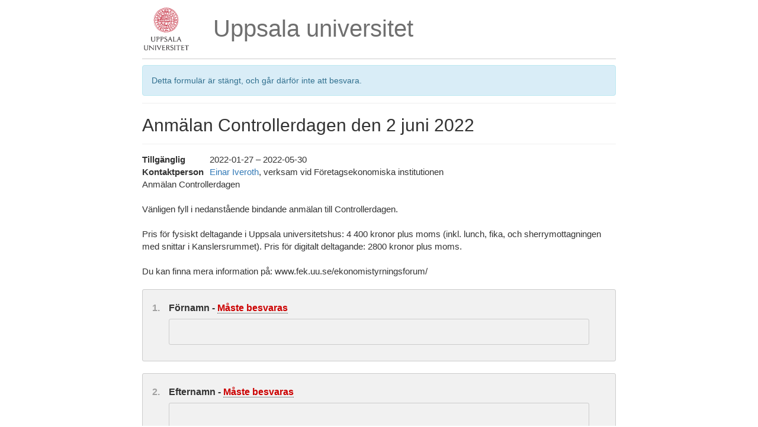

--- FILE ---
content_type: text/html; charset=UTF-8
request_url: https://doit.medfarm.uu.se/bin/kurt3/kurt/49685
body_size: 21269
content:
<!-- BISMILLAH -->
<!DOCTYPE html>
<html>
<head>
    <meta http-equiv="Content-Type" content="text/html; charset=ISO-8859-1"/>
    <meta name="viewport" content="width=device-width, minimum-scale=1.0, maximum-scale=1.0, user-scalable=no">
    <title>Kurt - Webbaserade enkäter</title>
    <link type="text/css" rel="stylesheet" href="https://doit.medfarm.uu.se/bin/kurt3/css/tipso.css"/>
    <link type="text/css" rel="stylesheet" href="https://doit.medfarm.uu.se/bin/kurt3/css/views/kurt/show.css"/>
    <link rel="stylesheet" href="https://maxcdn.bootstrapcdn.com/bootstrap/3.3.7/css/bootstrap.min.css"
          integrity="sha384-BVYiiSIFeK1dGmJRAkycuHAHRg32OmUcww7on3RYdg4Va+PmSTsz/K68vbdEjh4u" crossorigin="anonymous">
    <link rel="stylesheet"
          href="https://cdnjs.cloudflare.com/ajax/libs/bootstrap-select/1.12.2/css/bootstrap-select.min.css">
    <link rel="stylesheet" type="text/css" href="https://doit.medfarm.uu.se/bin/kurt3/js/jQuery/jquery-ui-1.12.1.custom/jquery-ui.css">
    <link rel="stylesheet" type="text/css" href="https://doit.medfarm.uu.se/bin/kurt3/js/jQuery/jquery-ui-1.12.1.custom/jquery-ui.css">
    <link rel="stylesheet" type="text/css" href="https://doit.medfarm.uu.se/bin/kurt3/css/validationEngine.jquery.css"/>
    
    <link type="text/css" rel="stylesheet"  href="https://doit.medfarm.uu.se/bin/kurt3/css/sweetalert2.css" />
    <link rel="shortcut icon" href="https://www.uu.se/digitalAssets/14/c_14093-l_3-k_favicon.ico">

    </head>

<body>

<div id="cover-spin"></div>

<div id="container">
    <div id="header">
        <div id="logo"></div>
        <div id="header-text">Uppsala universitet</div>
    </div>
    <div id="contentcontainer">
        <div id="content">
            
            <div class="alert alert-info cant-be-submitted-message" style="margin-top: 10px ;">
                                        <p>Detta formulär är stängt, och går därför inte att besvara.</p>
                                </div><hr style="margin-top: -8px;">
        <style>.scale-radio-option > label:first-child {border-left: 1px solid #ccc;}.scale-radio-option > label:hover, .noinfo > label:hover {border: 1px solid #ccc !important;}</style>
        <!--
    <br>
    <div class="alert alert-danger" role="alert">Kurt upplever serverproblem just nu. Detta gör att du för tillfället inte kan besvara formulär. <br>Vi jobbar på åtgärda problemet. / 2023-08-21 kl. 11.37</a></div>
    -->


<h2 style="border-bottom: 1px solid #f1f1f1; padding-bottom:15px; margin-bottom: 15px; margin-top: 15px">
    Anmälan Controllerdagen den 2 juni 2022
</h2>

<!-- KURT form header -->
<div class="questinfobox" style="font-size: 15px; border-bottom: 0px solid #f1f1f1; padding-bottom: 20px">
    <table class="dltable">
        <tr>
            <td class="dt"><b>Tillgänglig</b></td>
            <td class="dd" style="padding-left: 10px">2022-01-27 &ndash; 2022-05-30</td>
        </tr>
        <tr>
            <td class="dt" style="vertical-align: top;"><b>Kontaktperson</b></td>
            <td class="dd" style="padding-left: 10px">
                <a href="mailto:einar.iveroth@fek.uu.se">Einar Iveroth</a>, verksam vid
                Företagsekonomiska institutionen
            </td>
        </tr>
    </table>

        Anmälan Controllerdagen<br />
<br />
Vänligen fyll i nedanstående bindande anmälan till Controllerdagen.<br />
<br />
Pris för fysiskt deltagande i Uppsala universitetshus: 4 400 kronor plus moms (inkl. lunch, fika, och sherrymottagningen med snittar i Kanslersrummet). Pris för digitalt deltagande: 2800 kronor plus moms.<br />
<br />
Du kan finna mera information på: www.fek.uu.se/ekonomistyrningsforum/
    </div>

<!-- KURT form -->
<form id="kurtform" class="ajaxform" method="POST" enctype="multipart/form-data" action="https://doit.medfarm.uu.se/bin/kurt3/kurt/49685/save" afterSubmitCall="afterKurtFormSubmit" fileupload="true">
    <input type="hidden" name="id" value="49685"/>
    <div id='kurtform_fields' style="padding: 0px 0">
                                                                                                <div class="questioncontainer" type="short">

    <div class="questionnumber">1.</div>

    <div class="questiontext">
        Förnamn
                    -
            <span class="tipso top tipso_style" title="Denna fråga måste besvaras innan du kan skicka in dina svar.">
                <span style="color:#CC0000">Måste besvaras</span>
            </span>
            </div>

    <input disabled  name="q" type="text" class="validate[required, ]" placeholder="" value="" >

    
</div>
                                                                                                    <div class="questioncontainer" type="short">

    <div class="questionnumber">2.</div>

    <div class="questiontext">
        Efternamn
                    -
            <span class="tipso top tipso_style" title="Denna fråga måste besvaras innan du kan skicka in dina svar.">
                <span style="color:#CC0000">Måste besvaras</span>
            </span>
            </div>

    <input disabled  name="q" type="text" class="validate[required, ]" placeholder="" value="" >

    
</div>
                                                                                                    <div class="questioncontainer" type="email">

    <div class="questionnumber">3.</div>

    <div class="questiontext">
        E-postadress
                    -
            <span class="tipso top tipso_style" title="Denna fråga måste besvaras innan du kan skicka in dina svar.">
                <span style="color:#CC0000">Måste besvaras</span>
            </span>
            </div>

    <input disabled  name="q" type="text" class="validate[required, custom[email]]" placeholder="email@uu.se" value="" >

    
</div>
                                                                                                    <div class="questioncontainer" type="enval">
    <div class="questionnumber">4.</div>
    <div class="questiontext">
        Hur kommer du delta i konferensen (valet går att ändra fram till 22 maj)?
                -
        <span class="tipso top tipso_style" title="Denna fråga måste besvaras innan du kan skicka in dina svar.">
            <font color="#CC0000">Måste besvaras</font>
        </span>
            </div>

            <table class="altsquestion">
            <tbody class="">
                        <tr>
                <td>
                    <label>
                                                    <input disabled type="radio" name="q" value="1" class="validate[required,]" >
                                                <span class="radio-span">
                            Fysiskt deltagande på plats i Uppsala universitetshus
                                                    </span>
                                            </label>
                                    </td>
            </tr>
                        <tr>
                <td>
                    <label>
                                                    <input disabled type="radio" name="q" value="2" class="validate[required,]" >
                                                <span class="radio-span">
                            Online deltagande
                                                    </span>
                                            </label>
                                    </td>
            </tr>
                        </tbody>
        </table>
    
    
</div>                                                                                                    <div class="questioncontainer" type="short">

    <div class="questionnumber">5.</div>

    <div class="questiontext">
        Roll eller yrke
            </div>

    <input disabled  name="q" type="text" class="validate[ ]" placeholder="" value="" >

    
</div>
                                                                                                    <div class="questioncontainer" type="short">

    <div class="questionnumber">6.</div>

    <div class="questiontext">
        Organisation
                    -
            <span class="tipso top tipso_style" title="Denna fråga måste besvaras innan du kan skicka in dina svar.">
                <span style="color:#CC0000">Måste besvaras</span>
            </span>
            </div>

    <input disabled  name="q" type="text" class="validate[required, ]" placeholder="" value="" >

    
</div>
                                                                                                    <div class="questioncontainer" type="short">

    <div class="questionnumber">7.</div>

    <div class="questiontext">
        Faktureringsadress
                    -
            <span class="tipso top tipso_style" title="Denna fråga måste besvaras innan du kan skicka in dina svar.">
                <span style="color:#CC0000">Måste besvaras</span>
            </span>
            </div>

    <input disabled  name="q" type="text" class="validate[required, ]" placeholder="" value="" >

    
</div>
                                                                                                    <div class="questioncontainer" type="short">

    <div class="questionnumber">8.</div>

    <div class="questiontext">
        Organisationsnummer
            </div>

    <input disabled  name="q" type="text" class="validate[ ]" placeholder="" value="" >

    
</div>
                                                                                                    <div class="questioncontainer" type="enval">
    <div class="questionnumber">9.</div>
    <div class="questiontext">
        Vilken av de två parallella sessionerna på förmiddagen är du mest intresserad av? (ej bindande)
            </div>

            <table class="altsquestion">
            <tbody class="">
                        <tr>
                <td>
                    <label>
                                                    <input disabled type="radio" name="q" value="1" class="validate[]" >
                                                <span class="radio-span">
                            Session A: Agila metoder – Lösningen på det mesta eller ännu en managementfluga?
                                                    </span>
                                            </label>
                                    </td>
            </tr>
                        <tr>
                <td>
                    <label>
                                                    <input disabled type="radio" name="q" value="2" class="validate[]" >
                                                <span class="radio-span">
                            Session B: Digitalisering, HR och rekryteringsparadoxen: tekniklösningar som både möjliggör och förstör rekryteringseffektivitet
                                                    </span>
                                            </label>
                                    </td>
            </tr>
                        </tbody>
        </table>
    
    
</div>                                                                                                    <div class="questioncontainer" type="enval">
    <div class="questionnumber">10.</div>
    <div class="questiontext">
        Vilken av de två parallella sessionerna på eftermiddagen är du mest intresserad av? (ej bindande)
            </div>

            <table class="altsquestion">
            <tbody class="">
                        <tr>
                <td>
                    <label>
                                                    <input disabled type="radio" name="q" value="1" class="validate[]" >
                                                <span class="radio-span">
                            Session C: Styrning och ledning för minskad klimatpåverkan
                                                    </span>
                                            </label>
                                    </td>
            </tr>
                        <tr>
                <td>
                    <label>
                                                    <input disabled type="radio" name="q" value="2" class="validate[]" >
                                                <span class="radio-span">
                            Session D: Innovativ prissättning i en bransch under stark förändring
                                                    </span>
                                            </label>
                                    </td>
            </tr>
                        </tbody>
        </table>
    
    
</div>                                                                                                    <div class="questioncontainer" type="enval">
    <div class="questionnumber">11.</div>
    <div class="questiontext">
        Avser du att gå på sherrymottagning och den guidad rundvandring i det anrika Kanslersrummet (i Universitetshuset, 17:20-18:20)?
            </div>

            <table class="altsquestion">
            <tbody class="">
                        <tr>
                <td>
                    <label>
                                                    <input disabled type="radio" name="q" value="1" class="validate[]" >
                                                <span class="radio-span">
                            Ja
                                                    </span>
                                            </label>
                                    </td>
            </tr>
                        <tr>
                <td>
                    <label>
                                                    <input disabled type="radio" name="q" value="2" class="validate[]" >
                                                <span class="radio-span">
                            Nej
                                                    </span>
                                            </label>
                                    </td>
            </tr>
                        <tr>
                <td>
                    <label>
                                                    <input disabled type="radio" name="q" value="3" class="validate[]" >
                                                <span class="radio-span">
                            Nej - då jag deltar online
                                                    </span>
                                            </label>
                                    </td>
            </tr>
                        </tbody>
        </table>
    
    
</div>                                                                                                    <div class="questioncontainer" type="short">

    <div class="questionnumber">12.</div>

    <div class="questiontext">
        Eventuell alternativ kost
            </div>

    <input disabled  name="q" type="text" class="validate[ ]" placeholder="" value="" >

    
</div>
                                                                                                    <div class="questioncontainer" type="short">

    <div class="questionnumber">13.</div>

    <div class="questiontext">
        Eventuell rabattkod
            </div>

    <input disabled  name="q" type="text" class="validate[ ]" placeholder="" value="" >

    
</div>
                        </div>
    <input type="hidden" id="kurt-op" name="op" value="">

        <br><br><br>
</form>

<div id="autosaved-msg" class="topcorner" style="display: none"><span style="color: green" class="glyphicon glyphicon-ok"></span> Auto saved.</div>
        </div>
    </div>
</div>

<!-- Scripts -->
<script src="https://doit.medfarm.uu.se/bin/kurt3/js/jQuery/jquery-3.2.1.min.js"></script>
<script src="https://doit.medfarm.uu.se/bin/kurt3/js/jQuery/jquery-ui-1.12.1.custom/jquery-ui.js"></script>
<script src="https://doit.medfarm.uu.se/bin/kurt3/js/jQuery/jquery.ui.touch-punch.min.js"></script>

<script src="https://maxcdn.bootstrapcdn.com/bootstrap/4.0.0-alpha.5/js/bootstrap.min.js" integrity="sha384-BLiI7JTZm+JWlgKa0M0kGRpJbF2J8q+qreVrKBC47e3K6BW78kGLrCkeRX6I9RoK" crossorigin="anonymous"></script>
<script src="https://cdnjs.cloudflare.com/ajax/libs/bootstrap-select/1.12.2/js/bootstrap-select.min.js"></script>

<script src="https://doit.medfarm.uu.se/bin/kurt3/js/sweetalert2.js"></script>
<script src="https://doit.medfarm.uu.se/bin/kurt3/js/validationEngine/languages/jquery.validationEngine-sv.js" type="text/javascript" charset="utf-8"></script>
<script src="https://doit.medfarm.uu.se/bin/kurt3/js/validationEngine/jquery.validationEngine.js" type="text/javascript" charset="utf-8"></script>

<script language="javascript">
    var csrf    = "oTdGOlaQbV8ZJAkTLrlHNhrtKeXGe7vuKr2Y5b03"; // CSRF token for data submission through Ajax
    var baseURL = "https://doit.medfarm.uu.se/bin/kurt3";

    // setup CSRF token for ajax
    $.ajaxSetup({
        headers: {
            'X-CSRF-TOKEN': csrf
        }
    });

    $(function () {
//        $('textarea').autosize();
//        $('.tipso').tipso({
//            animationIn: '',
//            animationOut: '',
//            background: '#cc0000',
//            speed: 0,
//        });
    });
</script>

<script src="https://doit.medfarm.uu.se/bin/kurt3/js/popupTooltip/jquery.popuptooltip.js"></script>
<script src="https://doit.medfarm.uu.se/bin/kurt3/js/jquery.autosize.min.js"></script>
<script>
    var formChanged = false;
    var kurtLang = 'sv';

    $('textarea').autosize();

    $(document).ready(function() {

        jQuery("#kurtform").validationEngine({promptPosition : "bottomLeft"});
//        jQuery('input:radio').attr('data-prompt-position','centerLeft');
//        jQuery('input:radio').data('promptPosition','centerLeft');

        $("#kurtform :input").on("change keyup", function() {
            formChanged = true;
        });

        //$( '.scale-radio-option' ).on( 'click', 'input:radio', function () {
        //    $( this ).parent().toggleClass( 'highlight', this.checked );
        //});


//        $("[type=file]").on('change', function() {
//            if($(this).val()) {
//                $('#'+$(this).attr("name")+"_filename").html($(this).val());
//            }
//        });

        
        $('.ranking-move-up').on('click', function (e) {
            if(!$(this).hasClass('ranking-move-disabled')) {
                var thisRow = $(this).closest('tr');
                $(thisRow).insertBefore($(thisRow).prev()).hide().show('slow');
                updateRankIcons (thisRow);
            }
        });

        $('.ranking-move-down').on('click', function (e) {
            if(!$(this).hasClass('ranking-move-disabled')) {
                var thisRow = $(this).closest('tr');
                $(thisRow).insertAfter($(thisRow).next()).hide().show('slow');
                updateRankIcons (thisRow);
            }
        })

                $('input').prop('disabled', true);
        $('select').prop('disabled', true);
        $('textarea').prop('disabled', true);
        $('label').css( "background-color", "#f1f1f1" );
            });

    // sortable init
    $( ".sort-ranking" ).sortable({
        placeholder: "ui-state-highlight",
        helper: "clone",
        forcePlaceholderSize:true,
        stop: function( event, ui ) {
            updateRankIcons($(ui.item));
        }
    }).disableSelection();

    
    function afterKurtFormSubmit() {

        $('#kurtform').validationEngine('attach');
        if($('#kurt-op').val() == 'submit') {
            $("#div").slideDown(300).delay(1000).slideUp(300);
        }
        console.log("form submit completed");
    }

    function updateRankIcons (thisRow)
    {
        // update up/down icons
        var siblings = $(thisRow).closest('table').find('tr');
        var totalSibling = $(siblings).length;
        $.each($(siblings), function (i, row) {

            $(row).find('.rank-no').html(i+1);

            if(!i) {
                $(row).find('.ranking-move-up').addClass('ranking-move-disabled');
            } else {
                $(row).find('.ranking-move-up').removeClass('ranking-move-disabled');
            }

            if(i+1 == totalSibling) {
                $(row).find('.ranking-move-down').addClass('ranking-move-disabled');
            } else {
                $(row).find('.ranking-move-down').removeClass('ranking-move-disabled');
            }
        });
    }

    $('form input').keydown(function (e) {
        if (e.keyCode == 13) {
            var inputs = $(this).parents("form").eq(0).find(":input");
            if (inputs[inputs.index(this) + 1] != null) {
                inputs[inputs.index(this) + 1].focus();
            }
            e.preventDefault();
            return false;
        }

        //$(document).ready(function(){
        //    $('#form-validation-field-0').blur(function() {
        //        $(this).val($(this).val().trim());
        //    });
        //});

    });
</script>
<script src="https://doit.medfarm.uu.se/bin/kurt3/js/app.js"></script>
<script src="https://doit.medfarm.uu.se/bin/kurt3/js/utils.js"></script>

</body>
</html>


--- FILE ---
content_type: text/css
request_url: https://doit.medfarm.uu.se/bin/kurt3/css/tipso.css
body_size: 1389
content:
/* Tipso Bubble Styles */
.tipso_bubble, .tipso_bubble > .tipso_arrow{
	-webkit-box-sizing: border-box;
	-moz-box-sizing:    border-box;
	box-sizing:         border-box;
	margin-left: 3px;
}
.tipso_bubble {
    position: absolute;
	text-align: center;
	border-radius: 5px;
	z-index: 9999;
	padding: 10px;
}
.tipso_style{
	cursor: help;
	border-bottom: 1px dotted;
}

/* Tipso Bubble Div */
.tipso_bubble > .tipso_arrow{
	position: absolute;
	width: 0; height: 0;
	border: 8px solid;
	pointer-events: none;
}
.tipso_bubble.top > .tipso_arrow {
   	border-top-color: #000;
   	border-right-color: transparent;
	border-left-color: transparent;
	border-bottom-color: transparent;
    top: 100%;
    left: 50%;
    margin-left: -8px;
}
.tipso_bubble.bottom > .tipso_arrow {
    border-bottom-color: #000;
    border-right-color: transparent;
	border-left-color: transparent;
	border-top-color: transparent;
    bottom: 100%;
    left: 50%;
    margin-left: -8px;
}
.tipso_bubble.left > .tipso_arrow {
    border-left-color: #000;
	border-top-color: transparent;
	border-bottom-color: transparent;
	border-right-color: transparent;
    top: 50%;
	left: 100%;
	margin-top: -8px;
}
.tipso_bubble.right > .tipso_arrow {
    border-right-color: #000;
	border-top-color: transparent;
	border-bottom-color: transparent;
	border-left-color: transparent;
    top: 50%;
	right: 100%;
	margin-top: -8px;
}

--- FILE ---
content_type: text/css
request_url: https://doit.medfarm.uu.se/bin/kurt3/css/views/kurt/show.css
body_size: 9206
content:
@charset "UTF-8";
/* CSS Document */

input[type="radio"]:checked {
	border: 1px solid #939393;
}

.scale-radio-option > label {
	border-top: 1px solid #ccc;
	border-bottom: 1px solid #ccc;
	border-left: 1px solid #fff;
	border-right: 1px solid #fff;
	background-color: white;
	margin-top: 5px;
	border-radius: 0px;
}

/*.scale-radio-option:first-child:hover > label {
	border: 1px solid #939393 !important;
}
*/
.scale-radio-option:first-child > label {
	border: 1px solid #ccc;
	border-right: 1px solid #fff;
	border-left: 1px solid #ccc;
	border-radius: 3px 0px 0px 3px;
}

.scale-radio-option:nth-last-child(1) > label {
	border: 1px solid #ccc;
	border-left: 1px solid #fff;
	border-radius: 0px 3px 3px 0px;
	margin-left: -4px;
}

.scale-radio-option:nth-last-child(2) > label {
	border: 1px solid #ccc;
	border-left: 1px solid #fff;
	border-radius: 0px 3px 3px 0px;
}

/*.scale-radio-option:nth-last-child(1):hover, .scale-radio-option:nth-last-child(2):hover > label {
	border: 1px solid #939393;
}
*/
.scale-radio-option label input[type="radio"]:checked {
	background-color: #525252;
}

.noinfo > label {
	background-color: #d5d5d5;
	margin-left: 10px;
	margin-top: 5px;
	border: 1px solid #d5d5d5;
}

.highlight {
	background-color: #0b559b !important;
}

html {
    -webkit-text-size-adjust: 100%; /* Prevent font scaling in landscape while allowing user zoom */
}

body {
	  font-family: "Helvetica Neue", Helvetica, Arial, Verdana, sans-serif;
	  font-size:16px;
	  margin-bottom:100px;
}

#header {
	width:100%;
	height:100px;
	border-bottom:1px solid #ccc;
}

#logo {
  float: left;
  background: url('https://media.medfarm.uu.se/play/images/uu_logo.png');
  background: none, url('https://doit.medfarm.uu.se/bin/kurt3/images/uu_logo.svg');
  height: 80px;
  width: 80px;
  background-size: 82px;
  margin: 10px 0 0 0px;
}

#header-text {
	font-size: 40px;
  	color: #6F6F6F;
  	padding: 20px 0px 0px 120px;
}

#container {
    margin-left: auto;
    margin-right: auto;
    max-width: 800px;
}

.questioncontainer {
	background-color:#f1f1f1;
	padding:2.5% 5.5%;
	margin-bottom:20px;
	border:1px solid #ccc;
	position: relative;
	border-radius: 3px;
	/*border-left:5px solid #ccc;*/
}

.topcorner{
	position:absolute;
	top:10px;
	right: 10px;
	background-color: yellow;
	padding: 10px;
	border: 1px solid #fed8b1;
}

.required {
	background-color: #FFD3D4;
	border:1px solid #ccc;
}

div.questionnumber {
  	color:#a1a1a1;
	float:left;
	width:3%;
	margin-left:-4%;
	font-size:16px;
	margin-bottom:0px;
	font-weight:bold;
}

div.questiontext {
	font-size:16px;
	font-weight:bold;
	margin-bottom:0px;
}

h2 {
	font-size:24px;
	color:#af6f00;
}

h3 {
	font-size:20px;
	color:#333;
}

.altsquestion {
	width:100%;
}

input[type="text"], input[type="email"], input[type="date"], input[type="tel"], input[type="url"], textarea {
	font-family: "Helvetica Neue", Helvetica, Arial, Verdana, sans-serif;
	padding:10px;
	font-size:16px;
	width:100%;
	margin:1% 0 !important;
	border:1px solid #ccc;
	border-radius:3px;
	-webkit-appearance: none;
}

input[type="text"]:focus, input[type="text"]:focus-visible {
	border:1px solid #939393;
	outline: #939393;
}

input[type="radio"], input[type="checkbox"] {
	margin-right:10px;
}

input[type=submit] {
	font-size:18px;
	color: #fff;
	background-color: #5cb85c;
	border-radius: 3px;
	-moz-border-radius: 3px;
	-webkit-border-radius: 3px;
	border: 1px solid #5cb85c;
	padding: 10px 40px;
	-webkit-appearance: none;

}

.save-button {
	background-color: #fff !important;
	color:#000 !important;
}

input[type=submit]:hover {
	border: 1px solid #939393;
	cursor:pointer;
}

select {
	margin-top:10px;
	font-size:16px;
	width:99%;
	height:30px;
}

hr {
	border:0;
	color: #ccc;
	background-color: #ccc;
	height: 1px;
}

#done_message {
	padding:5px;
	margin:20px 0 10px 0;
	border-radius:3px;
	text-align:center;
	display:inline-block;
	width:100%;
}

.done_graphic {
	float:left;
}

.done_text {
	float:left;
	margin-left:20px;
	padding-top:20px;
}

input[type="date"]:before {
    content: attr(placeholder) !important;
    color: #aaa;
    margin-right: 0.5em;
  }
  input[type="date"]:focus:before,
  input[type="date"]:valid:before {
    content: "";
  }
.wrapper {
  width: 100px;
  margin: 4em auto 0;
}

.hr_bottom {
	margin-top:20px;
}

.ranking:hover {
	cursor: move;
}

.ranking-move{
	float:right;
	height: 0px;
	margin-top: -10px;
}

.ranking-move-disabled {
	color: #ccc !important;
}

.ranking-move-down {
	transform:rotate(-90deg);
}

.ranking-move-up {
	transform:rotate(90deg);
}
.ranking-move a:hover {
	text-decoration: none;
	cursor: pointer;
}

.ranking-move a {
	text-decoration: none;
	color: #000;
	display: inline-block;
	position: relative;
	z-index: 1;
	padding: 5px;
	margin: 5px;
}

.sortable-list {
	cursor: move;
}

@media screen and (-webkit-min-device-pixel-ratio:0) {  /*safari and chrome*/
    select {
        height:40px;
        line-height:30px;
        background:#fff;
		border-radius: 3px;
		padding-left: 10px;
    } 
}
        
@media screen\0 { /* IE Hacks: targets IE 8, 9 and 10 */        
    select {
        height:30px;
        line-height:30px;
    }     
}

input[type=file] {
	margin-top:10px;
}


label {
	width:97%;
	display:block;
	background-color:#fff;
	padding:10px;
	border: 1px solid #ccc;
	border-radius:3px;
	min-width: 100%;
}

label:hover {
	border: 1px solid #939393 !important;
}

.altsquestion {
	margin-top:10px;
	margin-bottom:10px;
}

.comment {
	color:#666;
	margin-top:20px;
}

.radio-span {
	display:block;
	padding-left:25px;
	margin-top:-20px;
}

.checkbox-span {
	padding-left:7px;
}

.isSelected {
	background-color:#ECFEE1;
}

table.scalequestioncontinues, table.subscalequestioncontinues {
  text-align: center;
  margin-top: 5px;
  line-height: 1.5;
  //border-collapse: collapse;
}

table.scalequestioncontinues td, table.subscalequestioncontinues td {
  width: 200px;
  //height:50px;
  color: #666;
  vertical-align:top;
  word-wrap: break-word;
}

.index {
	width:15px !important;
}

.subquestion {
	width:300px !important;
	
}

.subquestion-text {
	text-align:left;
	font-weight:bold;
}

table.scalequestioncontinues > tbody > tr > td > input[type="radio"] {
  text-align: center;
}

.noinfo {
	background-color:#f1f1f1 !important;
}

.registration-information {
	margin: -10px 0 10px;
}

@media screen and (max-width: 600px) {
body {
	font-size:14px;
	margin: 0px;
	padding:0px;
	margin-bottom:100px;
}

#header {
	width:100%;
	height:65px;
	border-bottom:1px solid #ccc;
}


#logo {
  float: left;
  background: url('https://media.medfarm.uu.se/play/images/uu_logo.png');
  background: none, url('https://media.medfarm.uu.se/play/images/uu_logo.svg');
  height: 40px;
  width: 40px;
  background-size: 42px;
  margin: 10px 0 0 20px;
}

#header-text {
	font-size: 20px;
  	color: #6F6F6F;
  	padding: 16px 0px 0px 90px;
}

.questioncontainer {
	border-left: 0px;
	border-right:0px;
	padding:3%;
}

div.questionnumber {
	font-size:14px;
	margin-left:0%;
	width:20px;
	float: left;
}

div.questiontext {
	font-size:14px;
	margin-bottom:0px;
}

p {
	margin:20px;
}


hr {
	margin:15px 20px;
}

input[type="text"], input[type="email"], input[type="date"], input[type="tel"], input[type="url"], textarea {
	font-size:16px;
	width:99%;
}

label {
	width:94%;
}

#done_message {
	display:block;
}

.done_graphic {
	float:none;
}

.done_text {
	float:none;
	padding-top:auto;
}



}



@media screen and (max-width: 800px) {
	.cant-be-submitted-message {
		margin-left: 10px;
		margin-right: 10px;
	}

	.questioncontainer {
		border-radius: 0px;
		border-left: 0px;
		border-right: 0px;
	}

	p.receiver-description {
		margin-left: 20px;
		margin-right: 10px;
	}

	h2 {
		font-size: 20px !important;
		margin: 10px 20px;
	}

	h3 {
		font-size:18px !important;
		margin:5px 20px;
	}

	.questinfobox {
		margin-left: 20px;
		margin-right: 10px;
	}

	#logo {
		margin-left:20px;
	}

	.registration-information {
		margin: -10px 3% 10px;
	}

	input[type=submit] {
		width:93%;
		margin:0 3%;
		border-radius:3px;
		margin-bottom:20px;
	}
}

@media (prefers-color-scheme: dark) {
	body {
		background-color: #262626 !important;
	}

	#logo {
		background: none, url('https://doit.medfarm.uu.se/bin/kurt3/images/UU_logo_vit.svg');
		height: 100px;
		width: 100px;
		background-size: 102px;
		margin: 0px 0 0 -12px;
	}

	h2, h3 {
		color:#ccc !important;
		border-bottom: 1px solid #ccc !important;
	}

	h3 {
		color:#ccc !important;
		padding-bottom: 10px !important;
	}

	.questioncontainer {
		background-color: #1a1a1a !important;
		border: 1px solid #1a1a1a !important;
	}

	.noinfo {
		background-color: #1a1a1a !important;
	}

	input, textarea {
		color: #0d0d0d !important;
	}

	.questiontext, .questinfobox
	{
		color: #bdc1c6 !important;
	 }

	td {
		color: #ccc !important;
	}

	td label{
		color: #000 !important;
	}

	.receiver-description {
		color: #bdc1c6 !important;
	}

	a {
		color: #0089ff !important;
	}

	.swal2-title {
		color: #0d0d0d !important;
		border-bottom: 0px solid #ccc !important;
	}
}

@media screen and (max-width: 600px) and (prefers-color-scheme: dark){
	#logo {
		height: 65px;
		width: 65px;
		background-size: 57px;
		margin: 5px 0 0 15px;
	}
}


--- FILE ---
content_type: text/css
request_url: https://doit.medfarm.uu.se/bin/kurt3/css/validationEngine.jquery.css
body_size: 4023
content:


/* Z-INDEX */
 .formError { z-index: 990; }
    .formError .formErrorContent { z-index: 991; }
    .formError .formErrorArrow { z-index: 996; }

    .ui-dialog .formError { z-index: 5000; }
    .ui-dialog .formError .formErrorContent { z-index: 5001; }
    .ui-dialog .formError .formErrorArrow { z-index: 5006; }




.inputContainer {
	position: relative;
	float: left;
}

.formError {
	position: absolute;
	top: 300px;
	left: 300px;
	display: block;
	cursor: pointer;
	text-align: left;
}

.formError.inline {
	position: relative;
	top: 0;
	left: 0;
	display: inline-block;
}

.ajaxSubmit {
	padding: 20px;
	background: #55ea55;
	border: 1px solid #999;
	display: none;
}

/*.formError .formErrorContent {*/
	/*width: 100%;*/
	/*background: #ee0101;*/
	/*position:relative;*/
	/*color: #fff;*/
	/*min-width: 120px;*/
	/*font-size: 11px;*/
	/*border: 2px solid #ddd;*/
	/*box-shadow: 0 0 6px #000;*/
	/*-moz-box-shadow: 0 0 6px #000;*/
	/*-webkit-box-shadow: 0 0 6px #000;*/
	/*-o-box-shadow: 0 0 6px #000;*/
	/*padding: 4px 10px 4px 10px;*/
	/*border-radius: 6px;*/
	/*-moz-border-radius: 6px;*/
	/*-webkit-border-radius: 6px;*/
	/*-o-border-radius: 6px;*/
/*}*/

.formError .formErrorContent {
	width: 100%;
	background: #CC0000;
	position:relative;
	color: #fff;
	font-size: 13px;
	border: 2px solid #CC0000;
	padding: 5px 10px 5px 10px;
	border-radius: 3px;
	-moz-border-radius: 3px;
	-webkit-border-radius: 3px;
}


.formError.inline .formErrorContent {
	box-shadow: none;
	-moz-box-shadow: none;
	-webkit-box-shadow: none;
	-o-box-shadow: none;
	border: none;
	border-radius: 0;
	-moz-border-radius: 0;
	-webkit-border-radius: 0;
	-o-border-radius: 0;
}

.greenPopup .formErrorContent {
	background: #33be40;
}

.blackPopup .formErrorContent {
	background: #393939;
	color: #FFF;
}

.formError .formErrorArrow {
	width: 15px;
	margin: -2px 0 0 13px;
	position:relative;
}
body[dir='rtl'] .formError .formErrorArrow,
body.rtl .formError .formErrorArrow {
	margin: -2px 13px 0 0;
}

.formError .formErrorArrowBottom {
	box-shadow: none;
	-moz-box-shadow: none;
	-webkit-box-shadow: none;
	-o-box-shadow: none;
	margin: 0px 0 0 12px;
	top:2px;
}

/*.formError .formErrorArrow div {*/
	/*border-left: 2px solid #ddd;*/
	/*border-right: 2px solid #ddd;*/
	/*box-shadow: 0 2px 3px #444;*/
	/*-moz-box-shadow: 0 2px 3px #444;*/
	/*-webkit-box-shadow: 0 2px 3px #444;*/
	/*-o-box-shadow: 0 2px 3px #444;*/
	/*font-size: 0px;*/
	/*height: 1px;*/
	/*background: #ee0101;*/
	/*margin: 0 auto;*/
	/*line-height: 0;*/
	/*font-size: 0;*/
	/*display: block;*/
/*}*/

.formError .formErrorArrow div {
	border-left: 2px solid #cc0000;
	border-right: 2px solid #cc0000;
	font-size: 0px;
	height: 1px;
	background: #cc0000;
	margin: 0 auto;
	line-height: 0;
	font-size: 0;
	display: block;
}

.formError .formErrorArrowBottom div {
	box-shadow: none;
	-moz-box-shadow: none;
	-webkit-box-shadow: none;
	-o-box-shadow: none;
}

.greenPopup .formErrorArrow div {
	background: #33be40;
}

.blackPopup .formErrorArrow div {
	background: #393939;
	color: #FFF;
}

.formError .formErrorArrow .line10 {
	width: 15px;
	border: none;
}

.formError .formErrorArrow .line9 {
	width: 13px;
	border: none;
}

.formError .formErrorArrow .line8 {
	width: 11px;
}

.formError .formErrorArrow .line7 {
	width: 9px;
}

.formError .formErrorArrow .line6 {
	width: 7px;
}

.formError .formErrorArrow .line5 {
	width: 5px;
}

.formError .formErrorArrow .line4 {
	width: 3px;
}

.formError .formErrorArrow .line3 {
	width: 0px;
	border-left: 0px solid #cc00000;
	border-right: 0px solid #cc00000;
	border-bottom: 0 solid #ddd;
}

.formError .formErrorArrow .line2 {
	width: 0px;
	border: none;
	background: #cc00000;
}

.formError .formErrorArrow .line1 {
	width: 0px;
	border: none;
	background: #cc00000;
}
.formErrorArrow {
	display: none;
}


--- FILE ---
content_type: application/javascript
request_url: https://doit.medfarm.uu.se/bin/kurt3/js/validationEngine/languages/jquery.validationEngine-sv.js
body_size: 10790
content:
(function($){
    $.fn.validationEngineLanguage = function(){
    };
    $.validationEngineLanguage = {
        newLang: function(){
            $.validationEngineLanguage.allRules = {
                "required": { // Add your regex rules here, you can take telephone as an example
                    "regex": "none",
                    "alertText": "Denna fråga måste besvaras",
                    "alertTextCheckboxMultiple": "* Var god välj ett alternativ",
                    "alertTextCheckboxe": "* Den här kryssrutan måste anges"
                },
                "checkFileType": {
                    "regex": "none",
                    "alertText": "* Felaktig filtyp."
                },
                "validateMIME":  {
                    "func": function(field, rules, i, options) {

                        //add to input tag: data-validation-engine="validate[required, custom[validateMIME[image/jpeg|image/png]]]"

                        var fileInput = field[0].files[0];
                        var MimeFilter = new RegExp(rules[3],'i');

                        if (fileInput) {
                            return MimeFilter.test(fileInput.type);
                        } else { return true;}

                    },
                    "alertText": "* Wrong Mime Type."
                },
                "personnummer": {
                    "regex": /^([0-9]{8}|[0-9]{6})-.[0-9]{3}$/,
                    "alertText": "* Ogiltigt personnummer, måste vara i formatet ÅÅMMDD-XXXX eller ÅÅÅÅMMDD-XXXX"
                },
                "dnr": {
                    //7\.1\.3-[0-9]+\/[0-9][0-9][0-9][0-9]
                    "regex": /^7\.1\.3-[0-9]+\/[0-9][0-9][0-9][0-9]$/,
                    "alertText": "* Ogiltigt diarienummer, måste vara i formatet 7.1.3-nummer/nummer"
                },
                "dob": { /* YYYYMMDD */
                    "regex": /^([0-9]{8})$/,
                    "alertText": "* Invalid date of birth, must be in format YYYYMMDD"
                },
                "appno": { /* Application number */
                    "regex": /^([0-9]{8})$/,
                    "alertText": "* Please provide correct Application number (8 digits) from University"
                },
                "requiredInFunction": {
                    "func": function(field, rules, i, options){
                        return (field.val() == "test") ? true : false;
                    },
                    "alertText": "* Field must equal test"
                },
                "minSize": {
                    "regex": "none",
                    "alertText": "* Minimum ",
                    "alertText2": " tecken"
                },
                "maxSize": {
                    "regex": "none",
                    "alertText": "* Maximalt ",
                    "alertText2": " antal tecken"
                },
				"groupRequired": {
                    "regex": "none",
                    "alertText": "* You must fill one of the following fields"
                },
                "min": {
                    "regex": "none",
                    "alertText": "* Minsta möjliga värde är "
                },
                "max": {
                    "regex": "none",
                    "alertText": "* Maxvärdet är "
                },
                "past": {
                    "regex": "none",
                    "alertText": "* Datum måste vara före "
                },
                "future": {
                    "regex": "none",
                    "alertText": "* Datum efter "
                },
                "maxCheckbox": {
                    "regex": "none",
                    "alertText": "* Maximalt ",
                    "alertText2": " alternativ får väljas"
                },
                "minCheckbox": {
                    "regex": "none",
                    "alertText": "* Var god välj ",
                    "alertText2": " alternativ"
                },
                "equals": {
                    "regex": "none",
                    "alertText": "* Fält överensstämmer inte"
                },
                "creditCard": {
                    "regex": "none",
                    "alertText": "* Ogiltigt kreditkortsnummer"
                },
                "phone": {
                    // credit: jquery.h5validate.js / orefalo
                    "regex": /^([\+][0-9]{1,3}([ \.\-])?)?([\(][0-9]{1,6}[\)])?([0-9 \.\-]{1,32})(([A-Za-z \:]{1,11})?[0-9]{1,4}?)$/,
                    "alertText": "* Ogiltigt telefonnummer"
                },
                "email": {
                    // Shamelessly lifted from Scott Gonzalez via the Bassistance Validation plugin http://projects.scottsplayground.com/email_address_validation/
                    "regex": /^((([a-z]|\d|[!#\$%&'\*\+\-\/=\?\^_`{\|}~]|[\u00A0-\uD7FF\uF900-\uFDCF\uFDF0-\uFFEF])+(\.([a-z]|\d|[!#\$%&'\*\+\-\/=\?\^_`{\|}~]|[\u00A0-\uD7FF\uF900-\uFDCF\uFDF0-\uFFEF])+)*)|((\x22)((((\x20|\x09)*(\x0d\x0a))?(\x20|\x09)+)?(([\x01-\x08\x0b\x0c\x0e-\x1f\x7f]|\x21|[\x23-\x5b]|[\x5d-\x7e]|[\u00A0-\uD7FF\uF900-\uFDCF\uFDF0-\uFFEF])|(\\([\x01-\x09\x0b\x0c\x0d-\x7f]|[\u00A0-\uD7FF\uF900-\uFDCF\uFDF0-\uFFEF]))))*(((\x20|\x09)*(\x0d\x0a))?(\x20|\x09)+)?(\x22)))@((([a-z]|\d|[\u00A0-\uD7FF\uF900-\uFDCF\uFDF0-\uFFEF])|(([a-z]|\d|[\u00A0-\uD7FF\uF900-\uFDCF\uFDF0-\uFFEF])([a-z]|\d|-|\.|_|~|[\u00A0-\uD7FF\uF900-\uFDCF\uFDF0-\uFFEF])*([a-z]|\d|[\u00A0-\uD7FF\uF900-\uFDCF\uFDF0-\uFFEF])))\.)+(([a-z]|[\u00A0-\uD7FF\uF900-\uFDCF\uFDF0-\uFFEF])|(([a-z]|[\u00A0-\uD7FF\uF900-\uFDCF\uFDF0-\uFFEF])([a-z]|\d|-|\.|_|~|[\u00A0-\uD7FF\uF900-\uFDCF\uFDF0-\uFFEF])*([a-z]|[\u00A0-\uD7FF\uF900-\uFDCF\uFDF0-\uFFEF])))\.?$/i,
                    "alertText": "* Ogiltig e-postadress"
                },
                "integer": {
                    "regex": /^[\-\+]?\d+$/,
                    "alertText": "* Inte korrekt numeriskt värde"
                },
                "number": {
                    // Number, including positive, negative, and floating decimal. credit: orefalo
                    "regex": /^[\-\+]?((([0-9]{1,3})([,][0-9]{3})*)|([0-9]+))?([\.]([0-9]+))?$/,
                    "alertText": "* Inte korrekt decimalvärde"
                },
                "date": {
                    "regex": /^\d{4}[\/\-](0?[1-9]|1[012])[\/\-](0?[1-9]|[12][0-9]|3[01])$/,
                    "alertText": "* Ogiltigt datum, måste vara i YYYY-MM-DD -format"
                },
                "ipv4": {
                    "regex": /^((([01]?[0-9]{1,2})|(2[0-4][0-9])|(25[0-5]))[.]){3}(([0-1]?[0-9]{1,2})|(2[0-4][0-9])|(25[0-5]))$/,
                    "alertText": "* Ogiltig IP-adress"
                },
                "url": {
                    "regex": /^(https?|ftp):\/\/(((([a-z]|\d|-|\.|_|~|[\u00A0-\uD7FF\uF900-\uFDCF\uFDF0-\uFFEF])|(%[\da-f]{2})|[!\$&'\(\)\*\+,;=]|:)*@)?(((\d|[1-9]\d|1\d\d|2[0-4]\d|25[0-5])\.(\d|[1-9]\d|1\d\d|2[0-4]\d|25[0-5])\.(\d|[1-9]\d|1\d\d|2[0-4]\d|25[0-5])\.(\d|[1-9]\d|1\d\d|2[0-4]\d|25[0-5]))|((([a-z]|\d|[\u00A0-\uD7FF\uF900-\uFDCF\uFDF0-\uFFEF])|(([a-z]|\d|[\u00A0-\uD7FF\uF900-\uFDCF\uFDF0-\uFFEF])([a-z]|\d|-|\.|_|~|[\u00A0-\uD7FF\uF900-\uFDCF\uFDF0-\uFFEF])*([a-z]|\d|[\u00A0-\uD7FF\uF900-\uFDCF\uFDF0-\uFFEF])))\.)+(([a-z]|[\u00A0-\uD7FF\uF900-\uFDCF\uFDF0-\uFFEF])|(([a-z]|[\u00A0-\uD7FF\uF900-\uFDCF\uFDF0-\uFFEF])([a-z]|\d|-|\.|_|~|[\u00A0-\uD7FF\uF900-\uFDCF\uFDF0-\uFFEF])*([a-z]|[\u00A0-\uD7FF\uF900-\uFDCF\uFDF0-\uFFEF])))\.?)(:\d*)?)(\/((([a-z]|\d|-|\.|_|~|[\u00A0-\uD7FF\uF900-\uFDCF\uFDF0-\uFFEF])|(%[\da-f]{2})|[!\$&'\(\)\*\+,;=]|:|@)+(\/(([a-z]|\d|-|\.|_|~|[\u00A0-\uD7FF\uF900-\uFDCF\uFDF0-\uFFEF])|(%[\da-f]{2})|[!\$&'\(\)\*\+,;=]|:|@)*)*)?)?(\?((([a-z]|\d|-|\.|_|~|[\u00A0-\uD7FF\uF900-\uFDCF\uFDF0-\uFFEF])|(%[\da-f]{2})|[!\$&'\(\)\*\+,;=]|:|@)|[\uE000-\uF8FF]|\/|\?)*)?(\#((([a-z]|\d|-|\.|_|~|[\u00A0-\uD7FF\uF900-\uFDCF\uFDF0-\uFFEF])|(%[\da-f]{2})|[!\$&'\(\)\*\+,;=]|:|@)|\/|\?)*)?$/i,
                    "alertText": "* Ogiltig URL"
                },
                "onlyNumberSp": {
                    "regex": /^[0-9\ ]+$/,
                    "alertText": "* Enbart siffror"
                },
                "onlyLetterSp": {
                    "regex": /^[a-zA-Z\ \']+$/,
                    "alertText": "* Enbart bokstäver"
                },
				"onlyLetterAccentSp":{
                    "regex": /^[a-z\u00C0-\u017F\ ]+$/i,
                    "alertText": "* Enbart bokstäver"
                },
                "onlyLetterNumber": {
                    "regex": /^[0-9a-zA-Z]+$/,
                    "alertText": "* Inga specialtecken"
                },
                // --- CUSTOM RULES -- Those are specific to the demos, they can be removed or changed to your likings
                "ajaxUserCall": {
                    "url": "ajaxValidateFieldUser",
                    // you may want to pass extra data on the ajax call
                    "extraData": "name=eric",
                    "alertText": "* Användarnamnet är upptaget",
                    "alertTextLoad": "* Validerar, var god vänta"
                },
				"ajaxUserCallPhp": {
                    "url": "phpajax/ajaxValidateFieldUser.php",
                    // you may want to pass extra data on the ajax call
                    "extraData": "name=eric",
                    // if you provide an "alertTextOk", it will show as a green prompt when the field validates
                    "alertTextOk": "* Användarnamnet är tillgängligt",
                    "alertText": "* Användarnamnet är upptaget",
                    "alertTextLoad": "* Validerar, var god vänta"
                },
                "ajaxNameCall": {
                    // remote json service location
                    "url": "ajaxValidateFieldName",
                    // error
                    "alertText": "* Användarnamnet är upptaget",
                    // if you provide an "alertTextOk", it will show as a green prompt when the field validates
                    "alertTextOk": "* Användarnamnet är tillgängligt",
                    // speaks by itself
                    "alertTextLoad": "* Validerar, var god vänta"
                },
				 "ajaxNameCallPhp": {
	                    // remote json service location
	                    "url": "phpajax/ajaxValidateFieldName.php",
	                    // error
	                    "alertText": "* Användarnamnet är upptaget",
	                    // speaks by itself
	                    "alertTextLoad": "* Validerar, var god vänta"
	                },
                "validate2fields": {
                    "alertText": "* Ange text HELLO"
                }
            };

        }
    };
    $.validationEngineLanguage.newLang();
})(jQuery);


--- FILE ---
content_type: application/javascript
request_url: https://doit.medfarm.uu.se/bin/kurt3/js/utils.js
body_size: 14221
content:
//
// Application level utility functions.
//

/**
* Custom AJAX function.
*
* @param {String} url The target URL.
* @param {params} parameters in JSON format as example given below:
*      {
*          "data"      :   {"field1":"value1","field2":"value2", "field3":["val","val2","val3"]},
*          "dataType"  :   "json",
*          "respondBy" :   "show",
*          "type"      :   "POST",
*          "async"     :   true
*      }
*/
var ajax = function (url, params = {}, func) {

        var ajaxParams  = {url: url};
        var respondBy   = 'nothing';
        var opaqueElem  = null;
        if(params   !== 'undefined' && params != '') {
            ajaxParams.data     = params.hasOwnProperty('data')     ? params.data : {};
            ajaxParams.dataType = params.hasOwnProperty('dataType') ? params.dataType : 'JSON';
            ajaxParams.type     = params.hasOwnProperty('type')     ? params.type : 'POST';
            ajaxParams.async    = params.hasOwnProperty('async')    ? params.async : true;
            ajaxParams.cache    = false;
            if(params.hasOwnProperty('contentType')) {
                ajaxParams.contentType = params.contentType;
            }
            if(params.hasOwnProperty('processData')) {
                ajaxParams.processData = params.processData;
            }
            if(params.hasOwnProperty('opaque')) {
                // $("#"+params.opaque).addClass('opaque');
                // opaqueElem = params.opaque;
            }
        }

        // send ajax request
        var request = $.ajax(ajaxParams);
        var t = 1;
        request.done(function (data) {

            console.log("Ajax done!");
            $("#"+opaqueElem).removeClass('opaque');
            // Example response: {"status":"done","msg":{"title":"This is title","body":"This is body"}}

            // Notify the user if request failed!
            if (data.hasOwnProperty("status") && (data.status == 'fail' || data.status == 'failed' || data.status == 'error')) {
                swalFire(
                    (data.hasOwnProperty('msg') && data.msg.hasOwnProperty('title')) ? data.msg.title : "Failed!",
                    (data.hasOwnProperty('msg') && data.msg.hasOwnProperty('body')) ? data.msg.body : data.msg,
                    "error"
                );
                return false;
            }

            if(!data.hasOwnProperty("respondBy")) {
                alert("Error: Respond method unknown!");
                return false;
            }

            if(data.respondBy == 'refresh') {
                location.reload();
            }

            if (data.respondBy == 'show') {
                // console.log("show popup!");
                if(!data.hasOwnProperty("show")) {
                    // console.log("show property not found!");

                    if (data.hasOwnProperty("status")) {
                        // console.log("statuts exist!");
                        if (data.status == 'success' || data.status == 'done') {
                            // console.log("it is success!");
                            swalFire(
                                (data.hasOwnProperty('msg') && data.msg.hasOwnProperty('title')) ? data.msg.title : "Success!",
                                (data.hasOwnProperty('msg') && data.msg.hasOwnProperty('body')) ? data.msg.body : data.msg,
                                "success"
                            );
                        } else if (data.status == 'fail' || data.status == 'failed' || data.status == 'error') {
                            // console.log("it failed!");
                            swalFire(
                                (data.hasOwnProperty('msg') && data.msg.hasOwnProperty('title')) ? data.msg.title : "Failed!",
                                (data.hasOwnProperty('msg') && data.msg.hasOwnProperty('body')) ? data.msg.body : data.msg,
                                "error"
                            );
                        } else {
                            // console.log("invalid status!");
                            swalFire(
                                "Failed!",
                                "Invalid status received. Expecting status message",
                                "error"
                            );
                        }
                    } else {
                        // console.log("outer invalid status!");
                        swalFire(
                            "Failed!",
                            "Invalid status received. Expecting status in JSON",
                            "error"
                        );
                    }

                    // } else {
                    //     alert("not json");
                    //     // if response was not json, render it in model window
                    //     $('#eipModal').find('.modal-body').html(response);
                    //     $('#eipModal').modal('show');
                    // }
                }

            }

            if (data.respondBy == 'dataPit'){
                $('#dataPit').val(JSON.stringify(data.data));
            }

            if (data.respondBy == 'redirect'){
                if(data.param != '') {
                    window.location.href = data.param;
                }
            }

            if (data.respondBy == 'funcCall'){
                if(data.data.func != '') {
                    window[data.data.func](data.data);
                }
            }

            if(null != func) {
                if(typeof func == 'string') {
                    window[func]();
                } else {
                    func();
                }
            }

            if (data.respondBy != 'nothing') {
                //$(".ajaxform").find("[type=submit]").prop('disabled', false).val(submitButtonText);
                $(".ajaxform").find("[type=submit]").hide();
            }
        });

        request.fail(function (jqXHR, textStatus, errorThrown) {
            $("#"+opaqueElem).removeClass('opaque');
            //alert(errorThrown);
            var errorMsg = '';
            if(errorThrown == 'Unauthorized' || errorThrown == '') {
                errorMsg = 'Du har blivit utloggad p.g.a. inaktivitet. Logga in igen om du vill forts&auml;tta med best&auml;llning.';
                errorMsgTitle = 'You have been logged out';
            } else {
                errorMsg ='Request failed. Please contact system administrators: ' + errorThrown;
            }
            swalFire(
                "Failed!",
                errorMsg,
                "error"
            );
            // $("#ajax-loader").hide();
            if(typeof kurtLang != 'undefined') {
                $(".ajaxform").find("[type=submit]").prop('disabled', false).val(submitButtonText);
            }
        });
};

function testings() {
    alert("my testings");
}

/**
 * Returns length of JSON object
 *
 * @param {json} object
 * @returns {Number}
 */
function objectLength(object)
{
    var length = 0;
    for (var key in object) {
        if (object.hasOwnProperty(key)) {
            ++length;
        }
    }
    return length;
}


$(function() {
    // $( "form" ).bind( "submit", function( event ) {
    //     event.preventDefault();
    // });

    //Warning Message
    //$('.del-record').parent().find('form').on('submit', function(event){
    // $("form").on('submit', function(event){
    $('.del-record').on('click', function(event){
        event.preventDefault();
        var elem = $(this);

        swal({
            title: 'Are you sure?',
            text: "You won't be able to revert the deletion!",
            type: 'warning',
            showCancelButton: true,
            confirmButtonColor: '#d33',
            cancelButtonColor: '#3085d6',
            confirmButtonText: 'Yes, delete it!'
        }).then((result) => {
            if (result.value) {

                // send ajax request to delete
                alert("Will send ajax request to:" + $(elem).attr('ajax-url'));

                // confirm user deletion
                swalFire(
                    'Deleted!',
                    'Your file has been deleted.',
                    'success'
                )
            }
        });
    });

    initAjaxForm();
});

function initAjaxForm()
{
    // $('.ajaxform').ajaxForm({
    //     beforeSerialize : function () {
    //         $('.preloader').show();
    //     },
    //     beforeSend: function() {
    //         console.log("submitting form");
    //     },
    //     success: function() {
    //         console.log("done");
    //     },
    //     complete: function(xhr) {
    //         $('.preloader').hide();
    //         console.log(xhr.responseText);
    //
    //         var respJSON = jQuery.parseJSON(xhr.responseText);
    //
    //         if(respJSON.hasOwnProperty('_error')) {
    //
    //             var errorsMsg = '<div style="text-align: left"><ul>';
    //             if(jQuery.isPlainObject(respJSON._error)) {
    //                 $.each(respJSON._error, function (fields, errors) {
    //                     $.each(errors, function (index, error) {
    //                         errorsMsg += '<li>'+error+'</li>';
    //                     });
    //                 });
    //             } else {
    //                 errorsMsg += '<li>'+respJSON._error+'</li>';
    //             }
    //             errorsMsg += '</ul></div>';
    //             swal("Failed!", errorsMsg, "error");
    //
    //         } else if(respJSON.hasOwnProperty('_done'))
    //         {
    //             swal("Done!", respJSON._done, "success")
    //                 .then((value) => {
    //                 //if($('.ajaxform').attr('success') && $('.ajaxform').attr('success') == 'reload') {
    //                 //location.reload();
    //                 //}
    //             });
    //
    //             if($('.ajaxform').attr('success') && $('.ajaxform').attr('success') == 'reload') {
    //                 location.reload();
    //             }
    //
    //             //$('.modal').modal('close');
    //         } else {
    //             swal("Undefined status!", "Unfortunately system is failing to confirm if data has been saved or not. Please contact IT support", "error");
    //         }
    //     }
    // });
}

function initAjaxPopups()
{

    $(document.body).on('click', '.open-popup', function(event) {

        var popup   = $('#'+$(this).attr('popup'));
        var target  = $(this).attr('popup-target');
        var recId   = typeof $(this).attr('rec-id') === typeof undefined ? 0 : $(this).attr('rec-id');

        // show preloader
        preloader('show');

        // load popup content
        $.ajax({
            method: "POST",
            url: target,
            data: { 'rec-id': recId }
        }).done(function( response ) {

            //@ToDo ahsan: check if response is json and _error is returned. Show swal with error message in that case

            // populate response in popup
            popup.find('.modal-content').html(response);
            popup.modal('show');

            // hide preloader
            preloader('hide');
        });
    });

}

function initDatePicker(options)
{
    var handle = '.datepicker';
    var settings        = {}
    var customSettings  = {};
    var defaultSettings = {
        autoclose: true,
        todayHighlight: true,
        format: 'dd-mm-yyyy'
    }

    if(typeof options == 'object') {

        //{id:'', class:'', startDate:''}
        var handle = '.datepicker';
        if(options.hasOwnProperty('id')) {
            handle = options.id;
        } else if(options.hasOwnProperty('class')) {
            handle = options.class;
        }

        if(options.hasOwnProperty('settings')) {
            customSettings = options.settings;
        }
    }

    // date picker
    jQuery(handle).datepicker(Object.assign(defaultSettings, customSettings));
}

function initFormValidation()
{
    $("input,select,textarea").not("[type=submit]").jqBootstrapValidation();
}

function preloader ($status)
{
    if($status == 'show') {
        $('.preloader').show();
    } else {
        $('.preloader').hide();
    }
}

function random_string () {
    var text = "";
    var possible = "ABCDEFGHIJKLMNOPQRSTUVWXYZabcdefghijklmnopqrstuvwxyz0123456789";

    for (var i = 0; i < 5; i++)
        text += possible.charAt(Math.floor(Math.random() * possible.length));

    return text;
}


function noWeekendsNoHolidays(date)
{
    var noWeekend = $.datepicker.noWeekends(date); return noWeekend;
    var d = date.getDate();
    var m = date.getMonth();
    var y = date.getFullYear();

    if (noWeekend[0]) {
        // check if this is bank holiday or not ...
        for (i = 0; i < disabledDays.length; i++) {
            if($.inArray(y + '-' + (m+1) + '-' + d, disabledDays) != -1) {
                return [false];
            }
        }

        return [true];
    } else {
        return noWeekend;
    }
}

/**
 * This function is same as PHP's nl2br() with default parameters.
 *
 * @param {string} str Input text
 * @param {boolean} replaceMode Use replace instead of insert
 * @param {boolean} isXhtml Use XHTML
 * @return {string} Filtered text
 */
function nl2br (str, replaceMode, isXhtml) {
    var breakTag = (isXhtml) ? '<br />' : '<br>';
    var replaceStr = (replaceMode) ? '$1'+ breakTag : '$1'+ breakTag +'$2';
    return (str + '').replace(/([^>\r\n]?)(\r\n|\n\r|\r|\n)/g, replaceStr);
}

/**
 * This function inverses text from PHP's nl2br() with default parameters.
 *
 * @param {string} str Input text
 * @param {boolean} replaceMode Use replace instead of insert
 * @return {string} Filtered text
 */
function br2nl (str, replaceMode) {
    var replaceStr = (replaceMode) ? "\n" : '';
    // Includes <br>, <BR>, <br />, </br>
    return str.replace(/<\s*\/?br\s*[\/]?>/gi, replaceStr);
}

function swalFire(title, body, icon, footer)
{
    Swal.fire({
        icon: icon,
        title: title,
        html: body,
        footer: footer
    });
}

var decodeHTML = function (html) {
    var txt = document.createElement('textarea');
    txt.innerHTML = html;
    return txt.value;
};

--- FILE ---
content_type: application/javascript
request_url: https://doit.medfarm.uu.se/bin/kurt3/js/popupTooltip/jquery.popuptooltip.js
body_size: 916
content:
(function($) {
	$.fn.popupTooltip = function(side, text) {
		var $_elm = $(this);
			$_elm.css('position', 'relative');
			if ($_elm.is('span')) $_elm.css('display', 'inbline-block');

		var $_popup = $('<div>')
				.addClass('popupTooltip')
				.addClass('side-'+side)
				.html(text)
				.hide()
				.bind('click', function () {
					return false;
				});

		var $_close = $('<span>')
					.addClass('popupTooltip-close')
					.bind('click', function () {
					    closePopup()
					    return false;
					});

		$_popup.append($_close);
		$_elm.append($_popup);

		$_popup.fadeIn(600);

		if (side == 'right' || side == 'left') {
			$_popup.css('margin-top', $_popup.outerHeight()/2*(-1) );
		}

		//var timeout = setTimeout(closePopup, 10000);

		function closePopup() {
			$_popup.fadeOut(600, function() {
				$_popup.remove();
			});
		}

		$_elm.on('hide', function() {
			closePopup();
		})

	};
})(jQuery);

--- FILE ---
content_type: application/javascript
request_url: https://doit.medfarm.uu.se/bin/kurt3/js/app.js
body_size: 4345
content:
/**
 * Kurt 3.0
 *
 * Javascript globally included
 */
var submitButtonText = '';

$(document).on('submit', '.ajaxform', function(event) {

    event.preventDefault();

    if(typeof kurtLang != 'undefined' && $('#kurt-op').val() != "") {
        submitButtonText = $(".ajaxform").find("[type=submit]").val();
        $(".ajaxform").find("[type=submit]").prop('disabled', true).val(kurtLang == 'sv' ? "Vänta..." : "Please wait...");
    }


    dataPitForm = $(this);
    params = {
        "type": $(this).attr("method")
    };

    if($(this).attr("fileUpload") == "true") {
        params.data = new FormData(this);
        params.contentType = false;
        params.processData = false;
    } else {
        params.data = $(this).serializeArray()
    }

    if($(this).attr("opaque")) {
        params.opaque = $(this).attr("opaque");
    }

    if($(this).attr("dataType")) {
        params.dataType = $(this).attr("dataType");
    }

    ajax(
        $(this).attr("action"),
        params,
        ($(this).attr("afterSubmitCall") ? $(this).attr("afterSubmitCall") : null)
    );

});

$(document).on('click', '.submit-btn', function(event) {
    event.preventDefault();
    $(this).closest('form').submit();
});

$(document).on('click', '.cancel-btn', function(event) {
    event.preventDefault();
    alert("what?");
    if($(this).hasClass('close-form')) {
        $(this).closest('.box3').hide();
    }
});

// /**
//  * Custom AJAX function.
//  *
//  * @param {String} url The target URL.
//  * @param {Json} data The request data.
//  * @param {string} target [e.g: undefined, 'return', '#id-of-element', '.class-name']
//  * @param {type} type [POST, GET] The request method.
//  */
// var ajax = function(url, data, callback, type, async, showSuccessMsg) {
//     alert("ajax");
//     type = typeof type !== 'undefined' ? type : 'POST';
//     async = typeof async !== 'undefined' ? async : true;
//     showSuccessMsg = typeof showSuccessMsg !== 'undefined' ? showSuccessMsg : true;
//
//     var request = $.ajax({
//         url: url,
//         type: type,
//         data: data,
//         dataType: "json",
//         async: async
//     });
//
//     request.done(function (response) {
//
//         alert("done");
//         //
//         // Check response status:
//         //
//         if (typeof response.failed !== "undefined") {
//             showMessage(response.failed.return, 'error');
//         } else if (typeof response.success !== "undefined") {
//
//             callback(response.success.return);
//
//             // if (showSuccessMsg) {
//             //     if (response.success.action === 'create') {
//             //         showMessage("Data has been inserted.", 'success');
//             //     } else if (response.success.action === 'update') {
//             //         showMessage("Updated successfully.", 'success');
//             //     } else if (response.success.action === 'delete') {
//             //         showMessage("Record has been successfully deleted.", 'success');
//             //     }
//             // }
//         } else {
//             showMessage('Request failed. Please contact system administrators.', 'error');
//         }
//     });
//
//     request.fail(function (jqXHR, textStatus) {
//         alert("not done");
//         showMessage('Request failed. Please contact system administrators: ' + textStatus, 'error');
//         //$("#ajax-loader").hide();
//     });
// };

/**
 * Shows a message for 3 seconds
 *
 * @param {String} message
 * @param {String} message
 * @returns
 */
var showMessage = function (message, type) {

    alert(message);

    // if (type === undefined) {
    //     type = 'info';
    // } else if (type === 'error') {
    //     type = 'danger';
    // }
    //
    // if (type === 'success') {
    //     $('#ajax-message-content').html(message);
    //     $('#ajax-message')
    //         .attr('class', 'alert alert-' + type)
    //         .slideDown(300)
    //         .delay(1000)
    //         .slideUp(300);
    //     $('#ajax-message > a').hide();
    // } else {
    //     $('#ajax-message-content').html(message);
    //     $('#ajax-message')
    //         .attr('class', 'alert alert-' + type + ' alert-dismissable')
    //         .slideDown(300);
    //     $('#ajax-message > a').show();
    // }
};